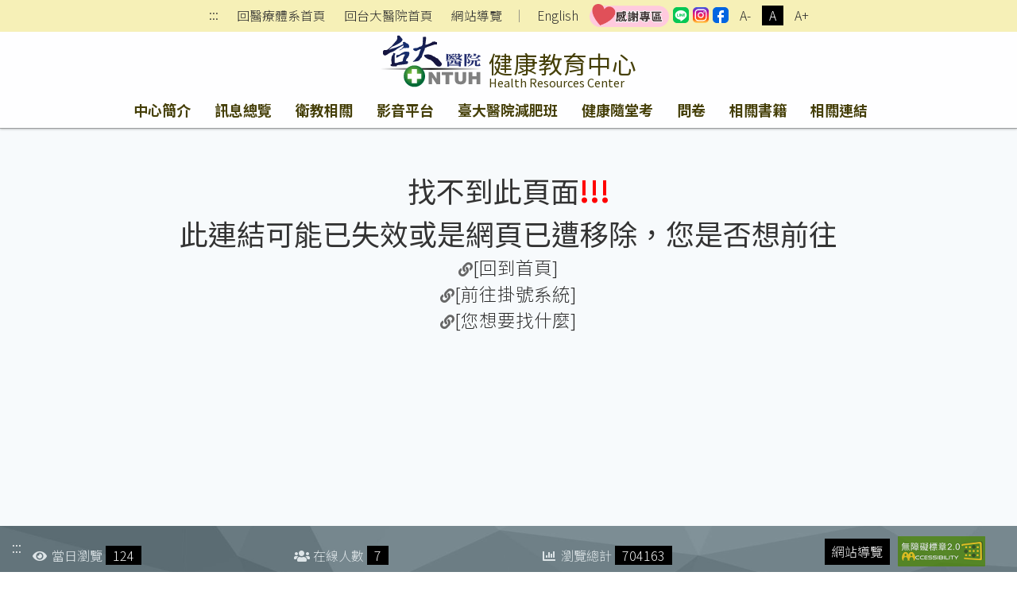

--- FILE ---
content_type: text/css
request_url: https://www.ntuh.gov.tw/css/colors.css
body_size: 78631
content:
.color_primary, .color_primary > * {
  color: #e9d839;
}

a.color_primary:hover, a.color_primary:hover * {
  color: #d7c518;
}

.color_primary-text, .color_primary-text > * {
  color: #a99b13;
}

a.color_primary-text:hover, a.color_primary-text:hover * {
  color: #7b710e;
}

.color_primary-light, .color_primary-light > * {
  color: #f1e67e;
}

a.color_primary-light:hover, a.color_primary-light:hover * {
  color: #ecdd50;
}

.color_primary-lighter, .color_primary-lighter > * {
  color: #f6efac;
}

a.color_primary-lighter:hover, a.color_primary-lighter:hover * {
  color: #f1e67e;
}

.color_primary-dark, .color_primary-dark > * {
  color: #c0b015;
}

a.color_primary-dark:hover, a.color_primary-dark:hover * {
  color: #928610;
}

.color_primary-darker, .color_primary-darker > * {
  color: #928610;
}

a.color_primary-darker:hover, a.color_primary-darker:hover * {
  color: #645c0b;
}

.color_primary-darkest, .color_primary-darkest > * {
  color: #7b710e;
}

a.color_primary-darkest:hover, a.color_primary-darkest:hover * {
  color: #4d4709;
}

.color_primary-black, .color_primary-black > * {
  color: #453f08;
}

a.color_primary-black:hover, a.color_primary-black:hover * {
  color: #171503;
}

.color_primary\!, .color_primary\! > * {
  color: #e9d839 !important;
}

a.color_primary\!:hover, a.color_primary\!:hover * {
  color: #d7c518 !important;
}

.color_primary-text\!, .color_primary-text\! > * {
  color: #a99b13 !important;
}

a.color_primary-text\!:hover, a.color_primary-text\!:hover * {
  color: #7b710e !important;
}

.color_primary-light\!, .color_primary-light\! > * {
  color: #f1e67e !important;
}

a.color_primary-light\!:hover, a.color_primary-light\!:hover * {
  color: #ecdd50 !important;
}

.color_primary-lighter\!, .color_primary-lighter\! > * {
  color: #f6efac !important;
}

a.color_primary-lighter\!:hover, a.color_primary-lighter\!:hover * {
  color: #f1e67e !important;
}

.color_primary-dark\!, .color_primary-dark\! > * {
  color: #c0b015 !important;
}

a.color_primary-dark\!:hover, a.color_primary-dark\!:hover * {
  color: #928610 !important;
}

.color_primary-darker\!, .color_primary-darker\! > * {
  color: #928610 !important;
}

a.color_primary-darker\!:hover, a.color_primary-darker\!:hover * {
  color: #645c0b !important;
}

.color_primary-darkest\!, .color_primary-darkest\! > * {
  color: #7b710e !important;
}

a.color_primary-darkest\!:hover, a.color_primary-darkest\!:hover * {
  color: #4d4709 !important;
}

.color_primary-black\!, .color_primary-black\! > * {
  color: #453f08 !important;
}

a.color_primary-black\!:hover, a.color_primary-black\!:hover * {
  color: #171503 !important;
}

.color_secondary, .color_secondary > * {
  color: #f38020;
}

a.color_secondary:hover, a.color_secondary:hover * {
  color: #d5670b;
}

.color_secondary-text, .color_secondary-text > * {
  color: #a45009;
}

a.color_secondary-text:hover, a.color_secondary-text:hover * {
  color: #743806;
}

.color_secondary-light, .color_secondary-light > * {
  color: #f7a969;
}

a.color_secondary-light:hover, a.color_secondary-light:hover * {
  color: #f48e38;
}

.color_secondary-lighter, .color_secondary-lighter > * {
  color: #fac599;
}

a.color_secondary-lighter:hover, a.color_secondary-lighter:hover * {
  color: #f7a969;
}

.color_secondary-dark, .color_secondary-dark > * {
  color: #bc5b0a;
}

a.color_secondary-dark:hover, a.color_secondary-dark:hover * {
  color: #8c4408;
}

.color_secondary-darker, .color_secondary-darker > * {
  color: #8c4408;
}

a.color_secondary-darker:hover, a.color_secondary-darker:hover * {
  color: #5c2c05;
}

.color_secondary-darkest, .color_secondary-darkest > * {
  color: #743806;
}

a.color_secondary-darkest:hover, a.color_secondary-darkest:hover * {
  color: #432104;
}

.color_secondary-black, .color_secondary-black > * {
  color: #492304;
}

a.color_secondary-black:hover, a.color_secondary-black:hover * {
  color: #180c01;
}

.color_secondary\!, .color_secondary\! > * {
  color: #f38020 !important;
}

a.color_secondary\!:hover, a.color_secondary\!:hover * {
  color: #d5670b !important;
}

.color_secondary-text\!, .color_secondary-text\! > * {
  color: #a45009 !important;
}

a.color_secondary-text\!:hover, a.color_secondary-text\!:hover * {
  color: #743806 !important;
}

.color_secondary-light\!, .color_secondary-light\! > * {
  color: #f7a969 !important;
}

a.color_secondary-light\!:hover, a.color_secondary-light\!:hover * {
  color: #f48e38 !important;
}

.color_secondary-lighter\!, .color_secondary-lighter\! > * {
  color: #fac599 !important;
}

a.color_secondary-lighter\!:hover, a.color_secondary-lighter\!:hover * {
  color: #f7a969 !important;
}

.color_secondary-dark\!, .color_secondary-dark\! > * {
  color: #bc5b0a !important;
}

a.color_secondary-dark\!:hover, a.color_secondary-dark\!:hover * {
  color: #8c4408 !important;
}

.color_secondary-darker\!, .color_secondary-darker\! > * {
  color: #8c4408 !important;
}

a.color_secondary-darker\!:hover, a.color_secondary-darker\!:hover * {
  color: #5c2c05 !important;
}

.color_secondary-darkest\!, .color_secondary-darkest\! > * {
  color: #743806 !important;
}

a.color_secondary-darkest\!:hover, a.color_secondary-darkest\!:hover * {
  color: #432104 !important;
}

.color_secondary-black\!, .color_secondary-black\! > * {
  color: #492304 !important;
}

a.color_secondary-black\!:hover, a.color_secondary-black\!:hover * {
  color: #180c01 !important;
}

.color3, .color3 > * {
  color: #89c441;
}

a.color3:hover, a.color3:hover * {
  color: #6ea032;
}

.color3-text, .color3-text > * {
  color: #547926;
}

a.color3-text:hover, a.color3-text:hover * {
  color: #39521a;
}

.color3-light, .color3-light > * {
  color: #add67b;
}

a.color3-light:hover, a.color3-light:hover * {
  color: #95ca54;
}

.color3-lighter, .color3-lighter > * {
  color: #c5e2a2;
}

a.color3-lighter:hover, a.color3-lighter:hover * {
  color: #add67b;
}

.color3-dark, .color3-dark > * {
  color: #618d2c;
}

a.color3-dark:hover, a.color3-dark:hover * {
  color: #466620;
}

.color3-darker, .color3-darker > * {
  color: #466620;
}

a.color3-darker:hover, a.color3-darker:hover * {
  color: #2b3f14;
}

.color3-darkest, .color3-darkest > * {
  color: #39521a;
}

a.color3-darkest:hover, a.color3-darkest:hover * {
  color: #1e2b0e;
}

.color3-black, .color3-black > * {
  color: #283a12;
}

a.color3-black:hover, a.color3-black:hover * {
  color: #0d1306;
}

.color3\!, .color3\! > * {
  color: #89c441 !important;
}

a.color3\!:hover, a.color3\!:hover * {
  color: #6ea032 !important;
}

.color3-text\!, .color3-text\! > * {
  color: #547926 !important;
}

a.color3-text\!:hover, a.color3-text\!:hover * {
  color: #39521a !important;
}

.color3-light\!, .color3-light\! > * {
  color: #add67b !important;
}

a.color3-light\!:hover, a.color3-light\!:hover * {
  color: #95ca54 !important;
}

.color3-lighter\!, .color3-lighter\! > * {
  color: #c5e2a2 !important;
}

a.color3-lighter\!:hover, a.color3-lighter\!:hover * {
  color: #add67b !important;
}

.color3-dark\!, .color3-dark\! > * {
  color: #618d2c !important;
}

a.color3-dark\!:hover, a.color3-dark\!:hover * {
  color: #466620 !important;
}

.color3-darker\!, .color3-darker\! > * {
  color: #466620 !important;
}

a.color3-darker\!:hover, a.color3-darker\!:hover * {
  color: #2b3f14 !important;
}

.color3-darkest\!, .color3-darkest\! > * {
  color: #39521a !important;
}

a.color3-darkest\!:hover, a.color3-darkest\!:hover * {
  color: #1e2b0e !important;
}

.color3-black\!, .color3-black\! > * {
  color: #283a12 !important;
}

a.color3-black\!:hover, a.color3-black\!:hover * {
  color: #0d1306 !important;
}

.color4, .color4 > * {
  color: #60b947;
}

a.color4:hover, a.color4:hover * {
  color: #4d9538;
}

.color4-text, .color4-text > * {
  color: #3a702a;
}

a.color4-text:hover, a.color4-text:hover * {
  color: #274b1c;
}

.color4-light, .color4-light > * {
  color: #90ce7e;
}

a.color4-light:hover, a.color4-light:hover * {
  color: #70c059;
}

.color4-lighter, .color4-lighter > * {
  color: #b0dca3;
}

a.color4-lighter:hover, a.color4-lighter:hover * {
  color: #90ce7e;
}

.color4-dark, .color4-dark > * {
  color: #438231;
}

a.color4-dark:hover, a.color4-dark:hover * {
  color: #305d23;
}

.color4-darker, .color4-darker > * {
  color: #305d23;
}

a.color4-darker:hover, a.color4-darker:hover * {
  color: #1d3815;
}

.color4-darkest, .color4-darkest > * {
  color: #274b1c;
}

a.color4-darkest:hover, a.color4-darkest:hover * {
  color: #13260e;
}

.color4-black, .color4-black > * {
  color: #1d3715;
}

a.color4-black:hover, a.color4-black:hover * {
  color: #0a1207;
}

.color4\!, .color4\! > * {
  color: #60b947 !important;
}

a.color4\!:hover, a.color4\!:hover * {
  color: #4d9538 !important;
}

.color4-text\!, .color4-text\! > * {
  color: #3a702a !important;
}

a.color4-text\!:hover, a.color4-text\!:hover * {
  color: #274b1c !important;
}

.color4-light\!, .color4-light\! > * {
  color: #90ce7e !important;
}

a.color4-light\!:hover, a.color4-light\!:hover * {
  color: #70c059 !important;
}

.color4-lighter\!, .color4-lighter\! > * {
  color: #b0dca3 !important;
}

a.color4-lighter\!:hover, a.color4-lighter\!:hover * {
  color: #90ce7e !important;
}

.color4-dark\!, .color4-dark\! > * {
  color: #438231 !important;
}

a.color4-dark\!:hover, a.color4-dark\!:hover * {
  color: #305d23 !important;
}

.color4-darker\!, .color4-darker\! > * {
  color: #305d23 !important;
}

a.color4-darker\!:hover, a.color4-darker\!:hover * {
  color: #1d3815 !important;
}

.color4-darkest\!, .color4-darkest\! > * {
  color: #274b1c !important;
}

a.color4-darkest\!:hover, a.color4-darkest\!:hover * {
  color: #13260e !important;
}

.color4-black\!, .color4-black\! > * {
  color: #1d3715 !important;
}

a.color4-black\!:hover, a.color4-black\!:hover * {
  color: #0a1207 !important;
}

.color_primary-fill, .color_primary-fill > * {
  fill: #e9d839;
}

a.color_primary-fill:hover, a.color_primary-fill:hover * {
  fill: #d7c518;
}

.color_primary-light-fill, .color_primary-light-fill > * {
  fill: #f1e67e;
}

a.color_primary-light-fill:hover, a.color_primary-light-fill:hover * {
  fill: #ecdd50;
}

.color_primary-lighter-fill, .color_primary-lighter-fill > * {
  fill: #f6efac;
}

a.color_primary-lighter-fill:hover, a.color_primary-lighter-fill:hover * {
  fill: #f1e67e;
}

.color_primary-dark-fill, .color_primary-dark-fill > * {
  fill: #c0b015;
}

a.color_primary-dark-fill:hover, a.color_primary-dark-fill:hover * {
  fill: #928610;
}

.color_primary-darker-fill, .color_primary-darker-fill > * {
  fill: #928610;
}

a.color_primary-darker-fill:hover, a.color_primary-darker-fill:hover * {
  fill: #645c0b;
}

.color_primary-darkest-fill, .color_primary-darkest-fill > * {
  fill: #7b710e;
}

a.color_primary-darkest-fill:hover, a.color_primary-darkest-fill:hover * {
  fill: #4d4709;
}

.color_primary-black-fill, .color_primary-black-fill > * {
  fill: #453f08;
}

a.color_primary-black-fill:hover, a.color_primary-black-fill:hover * {
  fill: #171503;
}

.color_primary-fill\!, .color_primary-fill\! > * {
  fill: #e9d839 !important;
}

a.color_primary-fill\!:hover, a.color_primary-fill\!:hover * {
  fill: #d7c518 !important;
}

.color_primary-light-fill\!, .color_primary-light-fill\! > * {
  fill: #f1e67e !important;
}

a.color_primary-light-fill\!:hover, a.color_primary-light-fill\!:hover * {
  fill: #ecdd50 !important;
}

.color_primary-lighter-fill\!, .color_primary-lighter-fill\! > * {
  fill: #f6efac !important;
}

a.color_primary-lighter-fill\!:hover, a.color_primary-lighter-fill\!:hover * {
  fill: #f1e67e !important;
}

.color_primary-dark-fill\!, .color_primary-dark-fill\! > * {
  fill: #c0b015 !important;
}

a.color_primary-dark-fill\!:hover, a.color_primary-dark-fill\!:hover * {
  fill: #928610 !important;
}

.color_primary-darker-fill\!, .color_primary-darker-fill\! > * {
  fill: #928610 !important;
}

a.color_primary-darker-fill\!:hover, a.color_primary-darker-fill\!:hover * {
  fill: #645c0b !important;
}

.color_primary-darkest-fill\!, .color_primary-darkest-fill\! > * {
  fill: #7b710e !important;
}

a.color_primary-darkest-fill\!:hover, a.color_primary-darkest-fill\!:hover * {
  fill: #4d4709 !important;
}

.color_primary-black-fill\!, .color_primary-black-fill\! > * {
  fill: #453f08 !important;
}

a.color_primary-black-fill\!:hover, a.color_primary-black-fill\!:hover * {
  fill: #171503 !important;
}

.color_secondary-fill, .color_secondary-fill > * {
  fill: #f38020;
}

a.color_secondary-fill:hover, a.color_secondary-fill:hover * {
  fill: #d5670b;
}

.color_secondary-light-fill, .color_secondary-light-fill > * {
  fill: #f7a969;
}

a.color_secondary-light-fill:hover, a.color_secondary-light-fill:hover * {
  fill: #f48e38;
}

.color_secondary-lighter-fill, .color_secondary-lighter-fill > * {
  fill: #fac599;
}

a.color_secondary-lighter-fill:hover, a.color_secondary-lighter-fill:hover * {
  fill: #f7a969;
}

.color_secondary-dark-fill, .color_secondary-dark-fill > * {
  fill: #bc5b0a;
}

a.color_secondary-dark-fill:hover, a.color_secondary-dark-fill:hover * {
  fill: #8c4408;
}

.color_secondary-darker-fill, .color_secondary-darker-fill > * {
  fill: #8c4408;
}

a.color_secondary-darker-fill:hover, a.color_secondary-darker-fill:hover * {
  fill: #5c2c05;
}

.color_secondary-darkest-fill, .color_secondary-darkest-fill > * {
  fill: #743806;
}

a.color_secondary-darkest-fill:hover, a.color_secondary-darkest-fill:hover * {
  fill: #432104;
}

.color_secondary-black-fill, .color_secondary-black-fill > * {
  fill: #492304;
}

a.color_secondary-black-fill:hover, a.color_secondary-black-fill:hover * {
  fill: #180c01;
}

.color_secondary-fill\!, .color_secondary-fill\! > * {
  fill: #f38020 !important;
}

a.color_secondary-fill\!:hover, a.color_secondary-fill\!:hover * {
  fill: #d5670b !important;
}

.color_secondary-light-fill\!, .color_secondary-light-fill\! > * {
  fill: #f7a969 !important;
}

a.color_secondary-light-fill\!:hover, a.color_secondary-light-fill\!:hover * {
  fill: #f48e38 !important;
}

.color_secondary-lighter-fill\!, .color_secondary-lighter-fill\! > * {
  fill: #fac599 !important;
}

a.color_secondary-lighter-fill\!:hover, a.color_secondary-lighter-fill\!:hover * {
  fill: #f7a969 !important;
}

.color_secondary-dark-fill\!, .color_secondary-dark-fill\! > * {
  fill: #bc5b0a !important;
}

a.color_secondary-dark-fill\!:hover, a.color_secondary-dark-fill\!:hover * {
  fill: #8c4408 !important;
}

.color_secondary-darker-fill\!, .color_secondary-darker-fill\! > * {
  fill: #8c4408 !important;
}

a.color_secondary-darker-fill\!:hover, a.color_secondary-darker-fill\!:hover * {
  fill: #5c2c05 !important;
}

.color_secondary-darkest-fill\!, .color_secondary-darkest-fill\! > * {
  fill: #743806 !important;
}

a.color_secondary-darkest-fill\!:hover, a.color_secondary-darkest-fill\!:hover * {
  fill: #432104 !important;
}

.color_secondary-black-fill\!, .color_secondary-black-fill\! > * {
  fill: #492304 !important;
}

a.color_secondary-black-fill\!:hover, a.color_secondary-black-fill\!:hover * {
  fill: #180c01 !important;
}

.color3-fill, .color3-fill > * {
  fill: #89c441;
}

a.color3-fill:hover, a.color3-fill:hover * {
  fill: #6ea032;
}

.color3-light-fill, .color3-light-fill > * {
  fill: #add67b;
}

a.color3-light-fill:hover, a.color3-light-fill:hover * {
  fill: #95ca54;
}

.color3-lighter-fill, .color3-lighter-fill > * {
  fill: #c5e2a2;
}

a.color3-lighter-fill:hover, a.color3-lighter-fill:hover * {
  fill: #add67b;
}

.color3-dark-fill, .color3-dark-fill > * {
  fill: #618d2c;
}

a.color3-dark-fill:hover, a.color3-dark-fill:hover * {
  fill: #466620;
}

.color3-darker-fill, .color3-darker-fill > * {
  fill: #466620;
}

a.color3-darker-fill:hover, a.color3-darker-fill:hover * {
  fill: #2b3f14;
}

.color3-darkest-fill, .color3-darkest-fill > * {
  fill: #39521a;
}

a.color3-darkest-fill:hover, a.color3-darkest-fill:hover * {
  fill: #1e2b0e;
}

.color3-black-fill, .color3-black-fill > * {
  fill: #283a12;
}

a.color3-black-fill:hover, a.color3-black-fill:hover * {
  fill: #0d1306;
}

.color3-fill\!, .color3-fill\! > * {
  fill: #89c441 !important;
}

a.color3-fill\!:hover, a.color3-fill\!:hover * {
  fill: #6ea032 !important;
}

.color3-light-fill\!, .color3-light-fill\! > * {
  fill: #add67b !important;
}

a.color3-light-fill\!:hover, a.color3-light-fill\!:hover * {
  fill: #95ca54 !important;
}

.color3-lighter-fill\!, .color3-lighter-fill\! > * {
  fill: #c5e2a2 !important;
}

a.color3-lighter-fill\!:hover, a.color3-lighter-fill\!:hover * {
  fill: #add67b !important;
}

.color3-dark-fill\!, .color3-dark-fill\! > * {
  fill: #618d2c !important;
}

a.color3-dark-fill\!:hover, a.color3-dark-fill\!:hover * {
  fill: #466620 !important;
}

.color3-darker-fill\!, .color3-darker-fill\! > * {
  fill: #466620 !important;
}

a.color3-darker-fill\!:hover, a.color3-darker-fill\!:hover * {
  fill: #2b3f14 !important;
}

.color3-darkest-fill\!, .color3-darkest-fill\! > * {
  fill: #39521a !important;
}

a.color3-darkest-fill\!:hover, a.color3-darkest-fill\!:hover * {
  fill: #1e2b0e !important;
}

.color3-black-fill\!, .color3-black-fill\! > * {
  fill: #283a12 !important;
}

a.color3-black-fill\!:hover, a.color3-black-fill\!:hover * {
  fill: #0d1306 !important;
}

.color4-fill, .color4-fill > * {
  fill: #60b947;
}

a.color4-fill:hover, a.color4-fill:hover * {
  fill: #4d9538;
}

.color4-light-fill, .color4-light-fill > * {
  fill: #90ce7e;
}

a.color4-light-fill:hover, a.color4-light-fill:hover * {
  fill: #70c059;
}

.color4-lighter-fill, .color4-lighter-fill > * {
  fill: #b0dca3;
}

a.color4-lighter-fill:hover, a.color4-lighter-fill:hover * {
  fill: #90ce7e;
}

.color4-dark-fill, .color4-dark-fill > * {
  fill: #438231;
}

a.color4-dark-fill:hover, a.color4-dark-fill:hover * {
  fill: #305d23;
}

.color4-darker-fill, .color4-darker-fill > * {
  fill: #305d23;
}

a.color4-darker-fill:hover, a.color4-darker-fill:hover * {
  fill: #1d3815;
}

.color4-darkest-fill, .color4-darkest-fill > * {
  fill: #274b1c;
}

a.color4-darkest-fill:hover, a.color4-darkest-fill:hover * {
  fill: #13260e;
}

.color4-black-fill, .color4-black-fill > * {
  fill: #1d3715;
}

a.color4-black-fill:hover, a.color4-black-fill:hover * {
  fill: #0a1207;
}

.color4-fill\!, .color4-fill\! > * {
  fill: #60b947 !important;
}

a.color4-fill\!:hover, a.color4-fill\!:hover * {
  fill: #4d9538 !important;
}

.color4-light-fill\!, .color4-light-fill\! > * {
  fill: #90ce7e !important;
}

a.color4-light-fill\!:hover, a.color4-light-fill\!:hover * {
  fill: #70c059 !important;
}

.color4-lighter-fill\!, .color4-lighter-fill\! > * {
  fill: #b0dca3 !important;
}

a.color4-lighter-fill\!:hover, a.color4-lighter-fill\!:hover * {
  fill: #90ce7e !important;
}

.color4-dark-fill\!, .color4-dark-fill\! > * {
  fill: #438231 !important;
}

a.color4-dark-fill\!:hover, a.color4-dark-fill\!:hover * {
  fill: #305d23 !important;
}

.color4-darker-fill\!, .color4-darker-fill\! > * {
  fill: #305d23 !important;
}

a.color4-darker-fill\!:hover, a.color4-darker-fill\!:hover * {
  fill: #1d3815 !important;
}

.color4-darkest-fill\!, .color4-darkest-fill\! > * {
  fill: #274b1c !important;
}

a.color4-darkest-fill\!:hover, a.color4-darkest-fill\!:hover * {
  fill: #13260e !important;
}

.color4-black-fill\!, .color4-black-fill\! > * {
  fill: #1d3715 !important;
}

a.color4-black-fill\!:hover, a.color4-black-fill\!:hover * {
  fill: #0a1207 !important;
}

.bg_primary, .btn_primary, a.bg_primary, button.bg_primary {
  background-color: #e9d839;
}

.bg_primary, .btn_primary, .bg_primary > *, .btn_primary > *, a.bg_primary, a.bg_primary > *, button.bg_primary, button.bg_primary > * {
  color: #655c0b !important;
}

a.bg_primary:hover, a.btn_primary:hover, button.bg_primary:hover, button.btn_primary:hover {
  background-color: #d7c518;
  text-decoration: none;
}

a.bg_primary:hover, a.btn_primary:hover, a.bg_primary:hover > *, a.btn_primary:hover > *, button.bg_primary:hover, button.btn_primary:hover, button.bg_primary:hover > *, button.btn_primary:hover > *, .bg_primary > a:hover, .btn_primary > a:hover, .bg_primary > a:hover > *, .btn_primary > a:hover > * {
  color: #373206 !important;
}

.bg_primary-light, .btn_primary-light, a.bg_primary-light, button.bg_primary-light {
  background-color: #f1e67e;
}

.bg_primary-light, .btn_primary-light, .bg_primary-light > *, .btn_primary-light > *, a.bg_primary-light, a.bg_primary-light > *, button.bg_primary-light, button.bg_primary-light > * {
  color: #6e650c !important;
}

a.bg_primary-light:hover, a.btn_primary-light:hover, button.bg_primary-light:hover, button.btn_primary-light:hover {
  background-color: #ecdd50;
  text-decoration: none;
}

a.bg_primary-light:hover, a.btn_primary-light:hover, a.bg_primary-light:hover > *, a.btn_primary-light:hover > *, button.bg_primary-light:hover, button.btn_primary-light:hover, button.bg_primary-light:hover > *, button.btn_primary-light:hover > *, .bg_primary-light > a:hover, .btn_primary-light > a:hover, .bg_primary-light > a:hover > *, .btn_primary-light > a:hover > * {
  color: #403b07 !important;
}

.bg_primary-lighter, .btn_primary-lighter, a.bg_primary-lighter, button.bg_primary-lighter {
  background-color: #f6efac;
}

.bg_primary-lighter, .btn_primary-lighter, .bg_primary-lighter > *, .btn_primary-lighter > *, a.bg_primary-lighter, a.bg_primary-lighter > *, button.bg_primary-lighter, button.bg_primary-lighter > * {
  color: #73690d !important;
}

a.bg_primary-lighter:hover, a.btn_primary-lighter:hover, button.bg_primary-lighter:hover, button.btn_primary-lighter:hover {
  background-color: #f1e67e;
  text-decoration: none;
}

a.bg_primary-lighter:hover, a.btn_primary-lighter:hover, a.bg_primary-lighter:hover > *, a.btn_primary-lighter:hover > *, button.bg_primary-lighter:hover, button.btn_primary-lighter:hover, button.bg_primary-lighter:hover > *, button.btn_primary-lighter:hover > *, .bg_primary-lighter > a:hover, .btn_primary-lighter > a:hover, .bg_primary-lighter > a:hover > *, .btn_primary-lighter > a:hover > * {
  color: #453f08 !important;
}

.bg_primary-dark, .btn_primary-dark, a.bg_primary-dark, button.bg_primary-dark {
  background-color: #c0b015;
}

.bg_primary-dark, .btn_primary-dark, .bg_primary-dark > *, .btn_primary-dark > *, a.bg_primary-dark, a.bg_primary-dark > *, button.bg_primary-dark, button.bg_primary-dark > * {
  color: #494308 !important;
}

a.bg_primary-dark:hover, a.btn_primary-dark:hover, button.bg_primary-dark:hover, button.btn_primary-dark:hover {
  background-color: #928610;
  text-decoration: none;
}

a.bg_primary-dark:hover, a.btn_primary-dark:hover, a.bg_primary-dark:hover > *, a.btn_primary-dark:hover > *, button.bg_primary-dark:hover, button.btn_primary-dark:hover, button.bg_primary-dark:hover > *, button.btn_primary-dark:hover > *, .bg_primary-dark > a:hover, .btn_primary-dark > a:hover, .bg_primary-dark > a:hover > *, .btn_primary-dark > a:hover > * {
  color: #776d0d !important;
}

.bg_primary-darker, .btn_primary-darker, a.bg_primary-darker, button.bg_primary-darker {
  background-color: #928610;
}

.bg_primary-darker, .btn_primary-darker, .bg_primary-darker > *, .btn_primary-darker > *, a.bg_primary-darker, a.bg_primary-darker > *, button.bg_primary-darker, button.bg_primary-darker > * {
  color: #201d04 !important;
}

a.bg_primary-darker:hover, a.btn_primary-darker:hover, button.bg_primary-darker:hover, button.btn_primary-darker:hover {
  background-color: #645c0b;
  text-decoration: none;
}

a.bg_primary-darker:hover, a.btn_primary-darker:hover, a.bg_primary-darker:hover > *, a.btn_primary-darker:hover > *, button.bg_primary-darker:hover, button.btn_primary-darker:hover, button.bg_primary-darker:hover > *, button.btn_primary-darker:hover > *, .bg_primary-darker > a:hover, .btn_primary-darker > a:hover, .bg_primary-darker > a:hover > *, .btn_primary-darker > a:hover > * {
  color: #4e4709 !important;
}

.bg_primary-darkest, .btn_primary-darkest, a.bg_primary-darkest, button.bg_primary-darkest {
  background-color: #7b710e;
}

.bg_primary-darkest, .btn_primary-darkest, .bg_primary-darkest > *, .btn_primary-darkest > *, a.bg_primary-darkest, a.bg_primary-darkest > *, button.bg_primary-darkest, button.bg_primary-darkest > * {
  color: #f9f5cd !important;
}

a.bg_primary-darkest:hover, a.btn_primary-darkest:hover, button.bg_primary-darkest:hover, button.btn_primary-darkest:hover {
  background-color: #4d4709;
  text-decoration: none;
}

a.bg_primary-darkest:hover, a.btn_primary-darkest:hover, a.bg_primary-darkest:hover > *, a.btn_primary-darkest:hover > *, button.bg_primary-darkest:hover, button.btn_primary-darkest:hover, button.bg_primary-darkest:hover > *, button.btn_primary-darkest:hover > *, .bg_primary-darkest > a:hover, .btn_primary-darkest > a:hover, .bg_primary-darkest > a:hover > *, .btn_primary-darkest > a:hover > * {
  color: #fefefa !important;
}

.bg_secondary, .btn_secondary, a.bg_secondary, button.bg_secondary {
  background-color: #f38020;
}

.bg_secondary, .btn_secondary, .bg_secondary > *, .btn_secondary > *, a.bg_secondary, a.bg_secondary > *, button.bg_secondary, button.bg_secondary > * {
  color: #572a05 !important;
}

a.bg_secondary:hover, a.btn_secondary:hover, button.bg_secondary:hover, button.btn_secondary:hover {
  background-color: #d5670b;
  text-decoration: none;
}

a.bg_secondary:hover, a.btn_secondary:hover, a.bg_secondary:hover > *, a.btn_secondary:hover > *, button.bg_secondary:hover, button.btn_secondary:hover, button.bg_secondary:hover > *, button.btn_secondary:hover > *, .bg_secondary > a:hover, .btn_secondary > a:hover, .bg_secondary > a:hover > *, .btn_secondary > a:hover > * {
  color: #271302 !important;
}

.bg_secondary-light, .btn_secondary-light, a.bg_secondary-light, button.bg_secondary-light {
  background-color: #f7a969;
}

.bg_secondary-light, .btn_secondary-light, .bg_secondary-light > *, .btn_secondary-light > *, a.bg_secondary-light, a.bg_secondary-light > *, button.bg_secondary-light, button.bg_secondary-light > * {
  color: #743806 !important;
}

a.bg_secondary-light:hover, a.btn_secondary-light:hover, button.bg_secondary-light:hover, button.btn_secondary-light:hover {
  background-color: #f48e38;
  text-decoration: none;
}

a.bg_secondary-light:hover, a.btn_secondary-light:hover, a.bg_secondary-light:hover > *, a.btn_secondary-light:hover > *, button.bg_secondary-light:hover, button.btn_secondary-light:hover, button.bg_secondary-light:hover > *, button.btn_secondary-light:hover > *, .bg_secondary-light > a:hover, .btn_secondary-light > a:hover, .bg_secondary-light > a:hover > *, .btn_secondary-light > a:hover > * {
  color: #442104 !important;
}

.bg_secondary-lighter, .btn_secondary-lighter, a.bg_secondary-lighter, button.bg_secondary-lighter {
  background-color: #fac599;
}

.bg_secondary-lighter, .btn_secondary-lighter, .bg_secondary-lighter > *, .btn_secondary-lighter > *, a.bg_secondary-lighter, a.bg_secondary-lighter > *, button.bg_secondary-lighter, button.bg_secondary-lighter > * {
  color: #8c4408 !important;
}

a.bg_secondary-lighter:hover, a.btn_secondary-lighter:hover, button.bg_secondary-lighter:hover, button.btn_secondary-lighter:hover {
  background-color: #f7a969;
  text-decoration: none;
}

a.bg_secondary-lighter:hover, a.btn_secondary-lighter:hover, a.bg_secondary-lighter:hover > *, a.btn_secondary-lighter:hover > *, button.bg_secondary-lighter:hover, button.btn_secondary-lighter:hover, button.bg_secondary-lighter:hover > *, button.btn_secondary-lighter:hover > *, .bg_secondary-lighter > a:hover, .btn_secondary-lighter > a:hover, .bg_secondary-lighter > a:hover > *, .btn_secondary-lighter > a:hover > * {
  color: #5c2d05 !important;
}

.bg_secondary-dark, .btn_secondary-dark, a.bg_secondary-dark, button.bg_secondary-dark {
  background-color: #bc5b0a;
}

.bg_secondary-dark, .btn_secondary-dark, .bg_secondary-dark > *, .btn_secondary-dark > *, a.bg_secondary-dark, a.bg_secondary-dark > *, button.bg_secondary-dark, button.bg_secondary-dark > * {
  color: #0d0d0d !important;
}

a.bg_secondary-dark:hover, a.btn_secondary-dark:hover, button.bg_secondary-dark:hover, button.btn_secondary-dark:hover {
  background-color: #8c4408;
  text-decoration: none;
}

a.bg_secondary-dark:hover, a.btn_secondary-dark:hover, a.bg_secondary-dark:hover > *, a.btn_secondary-dark:hover > *, button.bg_secondary-dark:hover, button.btn_secondary-dark:hover, button.bg_secondary-dark:hover > *, button.btn_secondary-dark:hover > *, .bg_secondary-dark > a:hover, .btn_secondary-dark > a:hover, .bg_secondary-dark > a:hover > *, .btn_secondary-dark > a:hover > * {
  color: #262626 !important;
}

.bg_secondary-darker, .btn_secondary-darker, a.bg_secondary-darker, button.bg_secondary-darker {
  background-color: #8c4408;
}

.bg_secondary-darker, .btn_secondary-darker, .bg_secondary-darker > *, .btn_secondary-darker > *, a.bg_secondary-darker, a.bg_secondary-darker > *, button.bg_secondary-darker, button.bg_secondary-darker > * {
  color: #fac599 !important;
}

a.bg_secondary-darker:hover, a.btn_secondary-darker:hover, button.bg_secondary-darker:hover, button.btn_secondary-darker:hover {
  background-color: #5c2c05;
  text-decoration: none;
}

a.bg_secondary-darker:hover, a.btn_secondary-darker:hover, a.bg_secondary-darker:hover > *, a.btn_secondary-darker:hover > *, button.bg_secondary-darker:hover, button.btn_secondary-darker:hover, button.bg_secondary-darker:hover > *, button.btn_secondary-darker:hover > *, .bg_secondary-darker > a:hover, .btn_secondary-darker > a:hover, .bg_secondary-darker > a:hover > *, .btn_secondary-darker > a:hover > * {
  color: #fce1ca !important;
}

.bg_secondary-darkest, .btn_secondary-darkest, a.bg_secondary-darkest, button.bg_secondary-darkest {
  background-color: #743806;
}

.bg_secondary-darkest, .btn_secondary-darkest, .bg_secondary-darkest > *, .btn_secondary-darkest > *, a.bg_secondary-darkest, a.bg_secondary-darkest > *, button.bg_secondary-darkest, button.bg_secondary-darkest > * {
  color: #f2f2f2 !important;
}

a.bg_secondary-darkest:hover, a.btn_secondary-darkest:hover, button.bg_secondary-darkest:hover, button.btn_secondary-darkest:hover {
  background-color: #432104;
  text-decoration: none;
}

a.bg_secondary-darkest:hover, a.btn_secondary-darkest:hover, a.bg_secondary-darkest:hover > *, a.btn_secondary-darkest:hover > *, button.bg_secondary-darkest:hover, button.btn_secondary-darkest:hover, button.bg_secondary-darkest:hover > *, button.btn_secondary-darkest:hover > *, .bg_secondary-darkest > a:hover, .btn_secondary-darkest > a:hover, .bg_secondary-darkest > a:hover > *, .btn_secondary-darkest > a:hover > * {
  color: white !important;
}

.bg_color3, .btn_color3, a.bg_color3, button.bg_color3 {
  background-color: #89c441;
}

.bg_color3, .btn_color3, .bg_color3 > *, .btn_color3 > *, a.bg_color3, a.bg_color3 > *, button.bg_color3, button.bg_color3 > * {
  color: #334a17 !important;
}

a.bg_color3:hover, a.btn_color3:hover, button.bg_color3:hover, button.btn_color3:hover {
  background-color: #6ea032;
  text-decoration: none;
}

a.bg_color3:hover, a.btn_color3:hover, a.bg_color3:hover > *, a.btn_color3:hover > *, button.bg_color3:hover, button.btn_color3:hover, button.bg_color3:hover > *, button.btn_color3:hover > *, .bg_color3 > a:hover, .btn_color3 > a:hover, .bg_color3 > a:hover > *, .btn_color3 > a:hover > * {
  color: #18230b !important;
}

.bg_color3-light, .btn_color3-light, a.bg_color3-light, button.bg_color3-light {
  background-color: #add67b;
}

.bg_color3-light, .btn_color3-light, .bg_color3-light > *, .btn_color3-light > *, a.bg_color3-light, a.bg_color3-light > *, button.bg_color3-light, button.bg_color3-light > * {
  color: #405d1d !important;
}

a.bg_color3-light:hover, a.btn_color3-light:hover, button.bg_color3-light:hover, button.btn_color3-light:hover {
  background-color: #95ca54;
  text-decoration: none;
}

a.bg_color3-light:hover, a.btn_color3-light:hover, a.bg_color3-light:hover > *, a.btn_color3-light:hover > *, button.bg_color3-light:hover, button.btn_color3-light:hover, button.bg_color3-light:hover > *, button.btn_color3-light:hover > *, .bg_color3-light > a:hover, .btn_color3-light > a:hover, .bg_color3-light > a:hover > *, .btn_color3-light > a:hover > * {
  color: #263611 !important;
}

.bg_color3-lighter, .btn_color3-lighter, a.bg_color3-lighter, button.bg_color3-lighter {
  background-color: #c5e2a2;
}

.bg_color3-lighter, .btn_color3-lighter, .bg_color3-lighter > *, .btn_color3-lighter > *, a.bg_color3-lighter, a.bg_color3-lighter > *, button.bg_color3-lighter, button.bg_color3-lighter > * {
  color: #46651f !important;
}

a.bg_color3-lighter:hover, a.btn_color3-lighter:hover, button.bg_color3-lighter:hover, button.btn_color3-lighter:hover {
  background-color: #add67b;
  text-decoration: none;
}

a.bg_color3-lighter:hover, a.btn_color3-lighter:hover, a.bg_color3-lighter:hover > *, a.btn_color3-lighter:hover > *, button.bg_color3-lighter:hover, button.btn_color3-lighter:hover, button.bg_color3-lighter:hover > *, button.btn_color3-lighter:hover > *, .bg_color3-lighter > a:hover, .btn_color3-lighter > a:hover, .bg_color3-lighter > a:hover > *, .btn_color3-lighter > a:hover > * {
  color: #2b3e13 !important;
}

.bg_color3-dark, .btn_color3-dark, a.bg_color3-dark, button.bg_color3-dark {
  background-color: #618d2c;
}

.bg_color3-dark, .btn_color3-dark, .bg_color3-dark > *, .btn_color3-dark > *, a.bg_color3-dark, a.bg_color3-dark > *, button.bg_color3-dark, button.bg_color3-dark > * {
  color: #131b08 !important;
}

a.bg_color3-dark:hover, a.btn_color3-dark:hover, button.bg_color3-dark:hover, button.btn_color3-dark:hover {
  background-color: #466620;
  text-decoration: none;
}

a.bg_color3-dark:hover, a.btn_color3-dark:hover, a.bg_color3-dark:hover > *, a.btn_color3-dark:hover > *, button.bg_color3-dark:hover, button.btn_color3-dark:hover, button.bg_color3-dark:hover > *, button.btn_color3-dark:hover > *, .bg_color3-dark > a:hover, .btn_color3-dark > a:hover, .bg_color3-dark > a:hover > *, .btn_color3-dark > a:hover > * {
  color: #2e4215 !important;
}

.bg_color3-darker, .btn_color3-darker, a.bg_color3-darker, button.bg_color3-darker {
  background-color: #466620;
}

.bg_color3-darker, .btn_color3-darker, .bg_color3-darker > *, .btn_color3-darker > *, a.bg_color3-darker, a.bg_color3-darker > *, button.bg_color3-darker, button.bg_color3-darker > * {
  color: #c0e09a !important;
}

a.bg_color3-darker:hover, a.btn_color3-darker:hover, button.bg_color3-darker:hover, button.btn_color3-darker:hover {
  background-color: #2b3f14;
  text-decoration: none;
}

a.bg_color3-darker:hover, a.btn_color3-darker:hover, a.bg_color3-darker:hover > *, a.btn_color3-darker:hover > *, button.bg_color3-darker:hover, button.btn_color3-darker:hover, button.bg_color3-darker:hover > *, button.btn_color3-darker:hover > *, .bg_color3-darker > a:hover, .btn_color3-darker > a:hover, .bg_color3-darker > a:hover > *, .btn_color3-darker > a:hover > * {
  color: #d8ecc1 !important;
}

.bg_color3-darkest, .btn_color3-darkest, a.bg_color3-darkest, button.bg_color3-darkest {
  background-color: #39521a;
}

.bg_color3-darkest, .btn_color3-darkest, .bg_color3-darkest > *, .btn_color3-darkest > *, a.bg_color3-darkest, a.bg_color3-darkest > *, button.bg_color3-darkest, button.bg_color3-darkest > * {
  color: #f2f2f2 !important;
}

a.bg_color3-darkest:hover, a.btn_color3-darkest:hover, button.bg_color3-darkest:hover, button.btn_color3-darkest:hover {
  background-color: #1e2b0e;
  text-decoration: none;
}

a.bg_color3-darkest:hover, a.btn_color3-darkest:hover, a.bg_color3-darkest:hover > *, a.btn_color3-darkest:hover > *, button.bg_color3-darkest:hover, button.btn_color3-darkest:hover, button.bg_color3-darkest:hover > *, button.btn_color3-darkest:hover > *, .bg_color3-darkest > a:hover, .btn_color3-darkest > a:hover, .bg_color3-darkest > a:hover > *, .btn_color3-darkest > a:hover > * {
  color: white !important;
}

.bg_color4, .btn_color4, a.bg_color4, button.bg_color4 {
  background-color: #60b947;
}

.bg_color4, .btn_color4, .bg_color4 > *, .btn_color4 > *, a.bg_color4, a.bg_color4 > *, button.bg_color4, button.bg_color4 > * {
  color: #224319 !important;
}

a.bg_color4:hover, a.btn_color4:hover, button.bg_color4:hover, button.btn_color4:hover {
  background-color: #4d9538;
  text-decoration: none;
}

a.bg_color4:hover, a.btn_color4:hover, a.bg_color4:hover > *, a.btn_color4:hover > *, button.bg_color4:hover, button.btn_color4:hover, button.bg_color4:hover > *, button.btn_color4:hover > *, .bg_color4 > a:hover, .btn_color4 > a:hover, .bg_color4 > a:hover > *, .btn_color4 > a:hover > * {
  color: #0f1e0b !important;
}

.bg_color4-light, .btn_color4-light, a.bg_color4-light, button.bg_color4-light {
  background-color: #90ce7e;
}

.bg_color4-light, .btn_color4-light, .bg_color4-light > *, .btn_color4-light > *, a.bg_color4-light, a.bg_color4-light > *, button.bg_color4-light, button.bg_color4-light > * {
  color: #2c5520 !important;
}

a.bg_color4-light:hover, a.btn_color4-light:hover, button.bg_color4-light:hover, button.btn_color4-light:hover {
  background-color: #70c059;
  text-decoration: none;
}

a.bg_color4-light:hover, a.btn_color4-light:hover, a.bg_color4-light:hover > *, a.btn_color4-light:hover > *, button.bg_color4-light:hover, button.btn_color4-light:hover, button.bg_color4-light:hover > *, button.btn_color4-light:hover > *, .bg_color4-light > a:hover, .btn_color4-light > a:hover, .bg_color4-light > a:hover > *, .btn_color4-light > a:hover > * {
  color: #193012 !important;
}

.bg_color4-lighter, .btn_color4-lighter, a.bg_color4-lighter, button.bg_color4-lighter {
  background-color: #b0dca3;
}

.bg_color4-lighter, .btn_color4-lighter, .bg_color4-lighter > *, .btn_color4-lighter > *, a.bg_color4-lighter, a.bg_color4-lighter > *, button.bg_color4-lighter, button.bg_color4-lighter > * {
  color: #346426 !important;
}

a.bg_color4-lighter:hover, a.btn_color4-lighter:hover, button.bg_color4-lighter:hover, button.btn_color4-lighter:hover {
  background-color: #90ce7e;
  text-decoration: none;
}

a.bg_color4-lighter:hover, a.btn_color4-lighter:hover, a.bg_color4-lighter:hover > *, a.btn_color4-lighter:hover > *, button.bg_color4-lighter:hover, button.btn_color4-lighter:hover, button.bg_color4-lighter:hover > *, button.btn_color4-lighter:hover > *, .bg_color4-lighter > a:hover, .btn_color4-lighter > a:hover, .bg_color4-lighter > a:hover > *, .btn_color4-lighter > a:hover > * {
  color: #203f18 !important;
}

.bg_color4-dark, .btn_color4-dark, a.bg_color4-dark, button.bg_color4-dark {
  background-color: #438231;
}

.bg_color4-dark, .btn_color4-dark, .bg_color4-dark > *, .btn_color4-dark > *, a.bg_color4-dark, a.bg_color4-dark > *, button.bg_color4-dark, button.bg_color4-dark > * {
  color: #f9fcf8 !important;
}

a.bg_color4-dark:hover, a.btn_color4-dark:hover, button.bg_color4-dark:hover, button.btn_color4-dark:hover {
  background-color: #305d23;
  text-decoration: none;
}

a.bg_color4-dark:hover, a.btn_color4-dark:hover, a.bg_color4-dark:hover > *, a.btn_color4-dark:hover > *, button.bg_color4-dark:hover, button.btn_color4-dark:hover, button.bg_color4-dark:hover > *, button.btn_color4-dark:hover > *, .bg_color4-dark > a:hover, .btn_color4-dark > a:hover, .bg_color4-dark > a:hover > *, .btn_color4-dark > a:hover > * {
  color: white !important;
}

.bg_color4-darker, .btn_color4-darker, a.bg_color4-darker, button.bg_color4-darker {
  background-color: #305d23;
}

.bg_color4-darker, .btn_color4-darker, .bg_color4-darker > *, .btn_color4-darker > *, a.bg_color4-darker, a.bg_color4-darker > *, button.bg_color4-darker, button.bg_color4-darker > * {
  color: #9fd590 !important;
}

a.bg_color4-darker:hover, a.btn_color4-darker:hover, button.bg_color4-darker:hover, button.btn_color4-darker:hover {
  background-color: #1d3815;
  text-decoration: none;
}

a.bg_color4-darker:hover, a.btn_color4-darker:hover, a.bg_color4-darker:hover > *, a.btn_color4-darker:hover > *, button.bg_color4-darker:hover, button.btn_color4-darker:hover, button.bg_color4-darker:hover > *, button.btn_color4-darker:hover > *, .bg_color4-darker > a:hover, .btn_color4-darker > a:hover, .bg_color4-darker > a:hover > *, .btn_color4-darker > a:hover > * {
  color: #bfe3b5 !important;
}

.bg_color4-darkest, .btn_color4-darkest, a.bg_color4-darkest, button.bg_color4-darkest {
  background-color: #274b1c;
}

.bg_color4-darkest, .btn_color4-darkest, .bg_color4-darkest > *, .btn_color4-darkest > *, a.bg_color4-darkest, a.bg_color4-darkest > *, button.bg_color4-darkest, button.bg_color4-darkest > * {
  color: #f2f2f2 !important;
}

a.bg_color4-darkest:hover, a.btn_color4-darkest:hover, button.bg_color4-darkest:hover, button.btn_color4-darkest:hover {
  background-color: #13260e;
  text-decoration: none;
}

a.bg_color4-darkest:hover, a.btn_color4-darkest:hover, a.bg_color4-darkest:hover > *, a.btn_color4-darkest:hover > *, button.bg_color4-darkest:hover, button.btn_color4-darkest:hover, button.bg_color4-darkest:hover > *, button.btn_color4-darkest:hover > *, .bg_color4-darkest > a:hover, .btn_color4-darkest > a:hover, .bg_color4-darkest > a:hover > *, .btn_color4-darkest > a:hover > * {
  color: white !important;
}

.bg_primary\!, a.bg_primary\!, button.bg_primary\! {
  background-color: #e9d839 !important;
}

.bg_primary\!, .bg_primary\! > *, a.bg_primary\!, a.bg_primary\! > *, button.bg_primary\!, button.bg_primary\! > * {
  color: #655c0b !important;
}

a.bg_primary\!:hover, button.bg_primary\!:hover {
  background-color: #d7c518 !important;
  text-decoration: none;
}

a.bg_primary\!:hover, a.bg_primary\!:hover > *, button.bg_primary\!:hover, button.bg_primary\!:hover > *, .bg_primary\! > a:hover, .bg_primary\! > a:hover > * {
  color: #373206 !important;
}

.bg_primary-light\!, a.bg_primary-light\!, button.bg_primary-light\! {
  background-color: #f1e67e !important;
}

.bg_primary-light\!, .bg_primary-light\! > *, a.bg_primary-light\!, a.bg_primary-light\! > *, button.bg_primary-light\!, button.bg_primary-light\! > * {
  color: #6e650c !important;
}

a.bg_primary-light\!:hover, button.bg_primary-light\!:hover {
  background-color: #ecdd50 !important;
  text-decoration: none;
}

a.bg_primary-light\!:hover, a.bg_primary-light\!:hover > *, button.bg_primary-light\!:hover, button.bg_primary-light\!:hover > *, .bg_primary-light\! > a:hover, .bg_primary-light\! > a:hover > * {
  color: #403b07 !important;
}

.bg_primary-lighter\!, a.bg_primary-lighter\!, button.bg_primary-lighter\! {
  background-color: #f6efac !important;
}

.bg_primary-lighter\!, .bg_primary-lighter\! > *, a.bg_primary-lighter\!, a.bg_primary-lighter\! > *, button.bg_primary-lighter\!, button.bg_primary-lighter\! > * {
  color: #73690d !important;
}

a.bg_primary-lighter\!:hover, button.bg_primary-lighter\!:hover {
  background-color: #f1e67e !important;
  text-decoration: none;
}

a.bg_primary-lighter\!:hover, a.bg_primary-lighter\!:hover > *, button.bg_primary-lighter\!:hover, button.bg_primary-lighter\!:hover > *, .bg_primary-lighter\! > a:hover, .bg_primary-lighter\! > a:hover > * {
  color: #453f08 !important;
}

.bg_primary-dark\!, a.bg_primary-dark\!, button.bg_primary-dark\! {
  background-color: #c0b015 !important;
}

.bg_primary-dark\!, .bg_primary-dark\! > *, a.bg_primary-dark\!, a.bg_primary-dark\! > *, button.bg_primary-dark\!, button.bg_primary-dark\! > * {
  color: #494308 !important;
}

a.bg_primary-dark\!:hover, button.bg_primary-dark\!:hover {
  background-color: #928610 !important;
  text-decoration: none;
}

a.bg_primary-dark\!:hover, a.bg_primary-dark\!:hover > *, button.bg_primary-dark\!:hover, button.bg_primary-dark\!:hover > *, .bg_primary-dark\! > a:hover, .bg_primary-dark\! > a:hover > * {
  color: #776d0d !important;
}

.bg_primary-darker\!, a.bg_primary-darker\!, button.bg_primary-darker\! {
  background-color: #928610 !important;
}

.bg_primary-darker\!, .bg_primary-darker\! > *, a.bg_primary-darker\!, a.bg_primary-darker\! > *, button.bg_primary-darker\!, button.bg_primary-darker\! > * {
  color: #201d04 !important;
}

a.bg_primary-darker\!:hover, button.bg_primary-darker\!:hover {
  background-color: #645c0b !important;
  text-decoration: none;
}

a.bg_primary-darker\!:hover, a.bg_primary-darker\!:hover > *, button.bg_primary-darker\!:hover, button.bg_primary-darker\!:hover > *, .bg_primary-darker\! > a:hover, .bg_primary-darker\! > a:hover > * {
  color: #4e4709 !important;
}

.bg_primary-darkest\!, a.bg_primary-darkest\!, button.bg_primary-darkest\! {
  background-color: #7b710e !important;
}

.bg_primary-darkest\!, .bg_primary-darkest\! > *, a.bg_primary-darkest\!, a.bg_primary-darkest\! > *, button.bg_primary-darkest\!, button.bg_primary-darkest\! > * {
  color: #f9f5cd !important;
}

a.bg_primary-darkest\!:hover, button.bg_primary-darkest\!:hover {
  background-color: #4d4709 !important;
  text-decoration: none;
}

a.bg_primary-darkest\!:hover, a.bg_primary-darkest\!:hover > *, button.bg_primary-darkest\!:hover, button.bg_primary-darkest\!:hover > *, .bg_primary-darkest\! > a:hover, .bg_primary-darkest\! > a:hover > * {
  color: #fefefa !important;
}

.bg_secondary\!, a.bg_secondary\!, button.bg_secondary\! {
  background-color: #f38020 !important;
}

.bg_secondary\!, .bg_secondary\! > *, a.bg_secondary\!, a.bg_secondary\! > *, button.bg_secondary\!, button.bg_secondary\! > * {
  color: #572a05 !important;
}

a.bg_secondary\!:hover, button.bg_secondary\!:hover {
  background-color: #d5670b !important;
  text-decoration: none;
}

a.bg_secondary\!:hover, a.bg_secondary\!:hover > *, button.bg_secondary\!:hover, button.bg_secondary\!:hover > *, .bg_secondary\! > a:hover, .bg_secondary\! > a:hover > * {
  color: #271302 !important;
}

.bg_secondary-light\!, a.bg_secondary-light\!, button.bg_secondary-light\! {
  background-color: #f7a969 !important;
}

.bg_secondary-light\!, .bg_secondary-light\! > *, a.bg_secondary-light\!, a.bg_secondary-light\! > *, button.bg_secondary-light\!, button.bg_secondary-light\! > * {
  color: #743806 !important;
}

a.bg_secondary-light\!:hover, button.bg_secondary-light\!:hover {
  background-color: #f48e38 !important;
  text-decoration: none;
}

a.bg_secondary-light\!:hover, a.bg_secondary-light\!:hover > *, button.bg_secondary-light\!:hover, button.bg_secondary-light\!:hover > *, .bg_secondary-light\! > a:hover, .bg_secondary-light\! > a:hover > * {
  color: #442104 !important;
}

.bg_secondary-lighter\!, a.bg_secondary-lighter\!, button.bg_secondary-lighter\! {
  background-color: #fac599 !important;
}

.bg_secondary-lighter\!, .bg_secondary-lighter\! > *, a.bg_secondary-lighter\!, a.bg_secondary-lighter\! > *, button.bg_secondary-lighter\!, button.bg_secondary-lighter\! > * {
  color: #8c4408 !important;
}

a.bg_secondary-lighter\!:hover, button.bg_secondary-lighter\!:hover {
  background-color: #f7a969 !important;
  text-decoration: none;
}

a.bg_secondary-lighter\!:hover, a.bg_secondary-lighter\!:hover > *, button.bg_secondary-lighter\!:hover, button.bg_secondary-lighter\!:hover > *, .bg_secondary-lighter\! > a:hover, .bg_secondary-lighter\! > a:hover > * {
  color: #5c2d05 !important;
}

.bg_secondary-dark\!, a.bg_secondary-dark\!, button.bg_secondary-dark\! {
  background-color: #bc5b0a !important;
}

.bg_secondary-dark\!, .bg_secondary-dark\! > *, a.bg_secondary-dark\!, a.bg_secondary-dark\! > *, button.bg_secondary-dark\!, button.bg_secondary-dark\! > * {
  color: #0d0d0d !important;
}

a.bg_secondary-dark\!:hover, button.bg_secondary-dark\!:hover {
  background-color: #8c4408 !important;
  text-decoration: none;
}

a.bg_secondary-dark\!:hover, a.bg_secondary-dark\!:hover > *, button.bg_secondary-dark\!:hover, button.bg_secondary-dark\!:hover > *, .bg_secondary-dark\! > a:hover, .bg_secondary-dark\! > a:hover > * {
  color: #262626 !important;
}

.bg_secondary-darker\!, a.bg_secondary-darker\!, button.bg_secondary-darker\! {
  background-color: #8c4408 !important;
}

.bg_secondary-darker\!, .bg_secondary-darker\! > *, a.bg_secondary-darker\!, a.bg_secondary-darker\! > *, button.bg_secondary-darker\!, button.bg_secondary-darker\! > * {
  color: #fac599 !important;
}

a.bg_secondary-darker\!:hover, button.bg_secondary-darker\!:hover {
  background-color: #5c2c05 !important;
  text-decoration: none;
}

a.bg_secondary-darker\!:hover, a.bg_secondary-darker\!:hover > *, button.bg_secondary-darker\!:hover, button.bg_secondary-darker\!:hover > *, .bg_secondary-darker\! > a:hover, .bg_secondary-darker\! > a:hover > * {
  color: #fce1ca !important;
}

.bg_secondary-darkest\!, a.bg_secondary-darkest\!, button.bg_secondary-darkest\! {
  background-color: #743806 !important;
}

.bg_secondary-darkest\!, .bg_secondary-darkest\! > *, a.bg_secondary-darkest\!, a.bg_secondary-darkest\! > *, button.bg_secondary-darkest\!, button.bg_secondary-darkest\! > * {
  color: #f2f2f2 !important;
}

a.bg_secondary-darkest\!:hover, button.bg_secondary-darkest\!:hover {
  background-color: #432104 !important;
  text-decoration: none;
}

a.bg_secondary-darkest\!:hover, a.bg_secondary-darkest\!:hover > *, button.bg_secondary-darkest\!:hover, button.bg_secondary-darkest\!:hover > *, .bg_secondary-darkest\! > a:hover, .bg_secondary-darkest\! > a:hover > * {
  color: white !important;
}

.bg_color3\!, a.bg_color3\!, button.bg_color3\! {
  background-color: #89c441 !important;
}

.bg_color3\!, .bg_color3\! > *, a.bg_color3\!, a.bg_color3\! > *, button.bg_color3\!, button.bg_color3\! > * {
  color: #334a17 !important;
}

a.bg_color3\!:hover, button.bg_color3\!:hover {
  background-color: #6ea032 !important;
  text-decoration: none;
}

a.bg_color3\!:hover, a.bg_color3\!:hover > *, button.bg_color3\!:hover, button.bg_color3\!:hover > *, .bg_color3\! > a:hover, .bg_color3\! > a:hover > * {
  color: #18230b !important;
}

.bg_color3-light\!, a.bg_color3-light\!, button.bg_color3-light\! {
  background-color: #add67b !important;
}

.bg_color3-light\!, .bg_color3-light\! > *, a.bg_color3-light\!, a.bg_color3-light\! > *, button.bg_color3-light\!, button.bg_color3-light\! > * {
  color: #405d1d !important;
}

a.bg_color3-light\!:hover, button.bg_color3-light\!:hover {
  background-color: #95ca54 !important;
  text-decoration: none;
}

a.bg_color3-light\!:hover, a.bg_color3-light\!:hover > *, button.bg_color3-light\!:hover, button.bg_color3-light\!:hover > *, .bg_color3-light\! > a:hover, .bg_color3-light\! > a:hover > * {
  color: #263611 !important;
}

.bg_color3-lighter\!, a.bg_color3-lighter\!, button.bg_color3-lighter\! {
  background-color: #c5e2a2 !important;
}

.bg_color3-lighter\!, .bg_color3-lighter\! > *, a.bg_color3-lighter\!, a.bg_color3-lighter\! > *, button.bg_color3-lighter\!, button.bg_color3-lighter\! > * {
  color: #46651f !important;
}

a.bg_color3-lighter\!:hover, button.bg_color3-lighter\!:hover {
  background-color: #add67b !important;
  text-decoration: none;
}

a.bg_color3-lighter\!:hover, a.bg_color3-lighter\!:hover > *, button.bg_color3-lighter\!:hover, button.bg_color3-lighter\!:hover > *, .bg_color3-lighter\! > a:hover, .bg_color3-lighter\! > a:hover > * {
  color: #2b3e13 !important;
}

.bg_color3-dark\!, a.bg_color3-dark\!, button.bg_color3-dark\! {
  background-color: #618d2c !important;
}

.bg_color3-dark\!, .bg_color3-dark\! > *, a.bg_color3-dark\!, a.bg_color3-dark\! > *, button.bg_color3-dark\!, button.bg_color3-dark\! > * {
  color: #131b08 !important;
}

a.bg_color3-dark\!:hover, button.bg_color3-dark\!:hover {
  background-color: #466620 !important;
  text-decoration: none;
}

a.bg_color3-dark\!:hover, a.bg_color3-dark\!:hover > *, button.bg_color3-dark\!:hover, button.bg_color3-dark\!:hover > *, .bg_color3-dark\! > a:hover, .bg_color3-dark\! > a:hover > * {
  color: #2e4215 !important;
}

.bg_color3-darker\!, a.bg_color3-darker\!, button.bg_color3-darker\! {
  background-color: #466620 !important;
}

.bg_color3-darker\!, .bg_color3-darker\! > *, a.bg_color3-darker\!, a.bg_color3-darker\! > *, button.bg_color3-darker\!, button.bg_color3-darker\! > * {
  color: #c0e09a !important;
}

a.bg_color3-darker\!:hover, button.bg_color3-darker\!:hover {
  background-color: #2b3f14 !important;
  text-decoration: none;
}

a.bg_color3-darker\!:hover, a.bg_color3-darker\!:hover > *, button.bg_color3-darker\!:hover, button.bg_color3-darker\!:hover > *, .bg_color3-darker\! > a:hover, .bg_color3-darker\! > a:hover > * {
  color: #d8ecc1 !important;
}

.bg_color3-darkest\!, a.bg_color3-darkest\!, button.bg_color3-darkest\! {
  background-color: #39521a !important;
}

.bg_color3-darkest\!, .bg_color3-darkest\! > *, a.bg_color3-darkest\!, a.bg_color3-darkest\! > *, button.bg_color3-darkest\!, button.bg_color3-darkest\! > * {
  color: #f2f2f2 !important;
}

a.bg_color3-darkest\!:hover, button.bg_color3-darkest\!:hover {
  background-color: #1e2b0e !important;
  text-decoration: none;
}

a.bg_color3-darkest\!:hover, a.bg_color3-darkest\!:hover > *, button.bg_color3-darkest\!:hover, button.bg_color3-darkest\!:hover > *, .bg_color3-darkest\! > a:hover, .bg_color3-darkest\! > a:hover > * {
  color: white !important;
}

.bg_color4\!, a.bg_color4\!, button.bg_color4\! {
  background-color: #60b947 !important;
}

.bg_color4\!, .bg_color4\! > *, a.bg_color4\!, a.bg_color4\! > *, button.bg_color4\!, button.bg_color4\! > * {
  color: #224319 !important;
}

a.bg_color4\!:hover, button.bg_color4\!:hover {
  background-color: #4d9538 !important;
  text-decoration: none;
}

a.bg_color4\!:hover, a.bg_color4\!:hover > *, button.bg_color4\!:hover, button.bg_color4\!:hover > *, .bg_color4\! > a:hover, .bg_color4\! > a:hover > * {
  color: #0f1e0b !important;
}

.bg_color4-light\!, a.bg_color4-light\!, button.bg_color4-light\! {
  background-color: #90ce7e !important;
}

.bg_color4-light\!, .bg_color4-light\! > *, a.bg_color4-light\!, a.bg_color4-light\! > *, button.bg_color4-light\!, button.bg_color4-light\! > * {
  color: #2c5520 !important;
}

a.bg_color4-light\!:hover, button.bg_color4-light\!:hover {
  background-color: #70c059 !important;
  text-decoration: none;
}

a.bg_color4-light\!:hover, a.bg_color4-light\!:hover > *, button.bg_color4-light\!:hover, button.bg_color4-light\!:hover > *, .bg_color4-light\! > a:hover, .bg_color4-light\! > a:hover > * {
  color: #193012 !important;
}

.bg_color4-lighter\!, a.bg_color4-lighter\!, button.bg_color4-lighter\! {
  background-color: #b0dca3 !important;
}

.bg_color4-lighter\!, .bg_color4-lighter\! > *, a.bg_color4-lighter\!, a.bg_color4-lighter\! > *, button.bg_color4-lighter\!, button.bg_color4-lighter\! > * {
  color: #346426 !important;
}

a.bg_color4-lighter\!:hover, button.bg_color4-lighter\!:hover {
  background-color: #90ce7e !important;
  text-decoration: none;
}

a.bg_color4-lighter\!:hover, a.bg_color4-lighter\!:hover > *, button.bg_color4-lighter\!:hover, button.bg_color4-lighter\!:hover > *, .bg_color4-lighter\! > a:hover, .bg_color4-lighter\! > a:hover > * {
  color: #203f18 !important;
}

.bg_color4-dark\!, a.bg_color4-dark\!, button.bg_color4-dark\! {
  background-color: #438231 !important;
}

.bg_color4-dark\!, .bg_color4-dark\! > *, a.bg_color4-dark\!, a.bg_color4-dark\! > *, button.bg_color4-dark\!, button.bg_color4-dark\! > * {
  color: #f9fcf8 !important;
}

a.bg_color4-dark\!:hover, button.bg_color4-dark\!:hover {
  background-color: #305d23 !important;
  text-decoration: none;
}

a.bg_color4-dark\!:hover, a.bg_color4-dark\!:hover > *, button.bg_color4-dark\!:hover, button.bg_color4-dark\!:hover > *, .bg_color4-dark\! > a:hover, .bg_color4-dark\! > a:hover > * {
  color: white !important;
}

.bg_color4-darker\!, a.bg_color4-darker\!, button.bg_color4-darker\! {
  background-color: #305d23 !important;
}

.bg_color4-darker\!, .bg_color4-darker\! > *, a.bg_color4-darker\!, a.bg_color4-darker\! > *, button.bg_color4-darker\!, button.bg_color4-darker\! > * {
  color: #9fd590 !important;
}

a.bg_color4-darker\!:hover, button.bg_color4-darker\!:hover {
  background-color: #1d3815 !important;
  text-decoration: none;
}

a.bg_color4-darker\!:hover, a.bg_color4-darker\!:hover > *, button.bg_color4-darker\!:hover, button.bg_color4-darker\!:hover > *, .bg_color4-darker\! > a:hover, .bg_color4-darker\! > a:hover > * {
  color: #bfe3b5 !important;
}

.bg_color4-darkest\!, a.bg_color4-darkest\!, button.bg_color4-darkest\! {
  background-color: #274b1c !important;
}

.bg_color4-darkest\!, .bg_color4-darkest\! > *, a.bg_color4-darkest\!, a.bg_color4-darkest\! > *, button.bg_color4-darkest\!, button.bg_color4-darkest\! > * {
  color: #f2f2f2 !important;
}

a.bg_color4-darkest\!:hover, button.bg_color4-darkest\!:hover {
  background-color: #13260e !important;
  text-decoration: none;
}

a.bg_color4-darkest\!:hover, a.bg_color4-darkest\!:hover > *, button.bg_color4-darkest\!:hover, button.bg_color4-darkest\!:hover > *, .bg_color4-darkest\! > a:hover, .bg_color4-darkest\! > a:hover > * {
  color: white !important;
}

.btn_primary.active, .btn_primary:hover, .btn_primary:focus {
  background-color: #d7c518;
  color: #57500a !important;
  text-decoration: none;
}

.btn_primary-light.active, .btn_primary-light:hover, .btn_primary-light:focus {
  background-color: #ecdd50;
  color: #6a610c !important;
  text-decoration: none;
}

.btn_primary-lighter.active, .btn_primary-lighter:hover, .btn_primary-lighter:focus {
  background-color: #f1e67e;
  color: #6e650c !important;
  text-decoration: none;
}

.btn_primary-dark.active, .btn_primary-dark:hover, .btn_primary-dark:focus {
  background-color: #928610;
  color: #201d04 !important;
  text-decoration: none;
}

.btn_primary-darker.active, .btn_primary-darker:hover, .btn_primary-darker:focus {
  background-color: #645c0b;
  color: #f2f2f2 !important;
  text-decoration: none;
}

.btn_primary-darkest.active, .btn_primary-darkest:hover, .btn_primary-darkest:focus {
  background-color: #4d4709;
  color: #f2f2f2 !important;
  text-decoration: none;
}

.btn_secondary.active, .btn_secondary:hover, .btn_secondary:focus {
  background-color: #d5670b;
  color: #301703 !important;
  text-decoration: none;
}

.btn_secondary-light.active, .btn_secondary-light:hover, .btn_secondary-light:focus {
  background-color: #f48e38;
  color: #612f05 !important;
  text-decoration: none;
}

.btn_secondary-lighter.active, .btn_secondary-lighter:hover, .btn_secondary-lighter:focus {
  background-color: #f7a969;
  color: #743806 !important;
  text-decoration: none;
}

.btn_secondary-dark.active, .btn_secondary-dark:hover, .btn_secondary-dark:focus {
  background-color: #8c4408;
  color: #fac599 !important;
  text-decoration: none;
}

.btn_secondary-darker.active, .btn_secondary-darker:hover, .btn_secondary-darker:focus {
  background-color: #5c2c05;
  color: #f2f2f2 !important;
  text-decoration: none;
}

.btn_secondary-darkest.active, .btn_secondary-darkest:hover, .btn_secondary-darkest:focus {
  background-color: #432104;
  color: #f2f2f2 !important;
  text-decoration: none;
}

.btn_color3.active, .btn_color3:hover, .btn_color3:focus {
  background-color: #6ea032;
  color: #202f0f !important;
  text-decoration: none;
}

.btn_color3-light.active, .btn_color3-light:hover, .btn_color3-light:focus {
  background-color: #95ca54;
  color: #385219 !important;
  text-decoration: none;
}

.btn_color3-lighter.active, .btn_color3-lighter:hover, .btn_color3-lighter:focus {
  background-color: #add67b;
  color: #405d1d !important;
  text-decoration: none;
}

.btn_color3-dark.active, .btn_color3-dark:hover, .btn_color3-dark:focus {
  background-color: #466620;
  color: #c0e09a !important;
  text-decoration: none;
}

.btn_color3-darker.active, .btn_color3-darker:hover, .btn_color3-darker:focus {
  background-color: #2b3f14;
  color: #f2f2f2 !important;
  text-decoration: none;
}

.btn_color3-darkest.active, .btn_color3-darkest:hover, .btn_color3-darkest:focus {
  background-color: #1e2b0e;
  color: #f2f2f2 !important;
  text-decoration: none;
}

.btn_color4.active, .btn_color4:hover, .btn_color4:focus {
  background-color: #4d9538;
  color: #11210d !important;
  text-decoration: none;
}

.btn_color4-light.active, .btn_color4-light:hover, .btn_color4-light:focus {
  background-color: #70c059;
  color: #264a1c !important;
  text-decoration: none;
}

.btn_color4-lighter.active, .btn_color4-lighter:hover, .btn_color4-lighter:focus {
  background-color: #90ce7e;
  color: #2c5520 !important;
  text-decoration: none;
}

.btn_color4-dark.active, .btn_color4-dark:hover, .btn_color4-dark:focus {
  background-color: #305d23;
  color: #9fd590 !important;
  text-decoration: none;
}

.btn_color4-darker.active, .btn_color4-darker:hover, .btn_color4-darker:focus {
  background-color: #1d3815;
  color: #f2f2f2 !important;
  text-decoration: none;
}

.btn_color4-darkest.active, .btn_color4-darkest:hover, .btn_color4-darkest:focus {
  background-color: #13260e;
  color: #f2f2f2 !important;
  text-decoration: none;
}

.border_primary, .border_primary[class*=divider] > ::before, .border_primary li[class*=active] a, .border_primary li a[class*=open], .border_primary li a:hover {
  border-color: #e9d839;
}

.border_primary-light, .border_primary-light[class*=divider] > ::before, .border_primary-light li[class*=active] a, .border_primary-light li a[class*=open], .border_primary-light li a:hover {
  border-color: #f1e67e;
}

.border_primary-lighter, .border_primary-lighter[class*=divider] > ::before, .border_primary-lighter li[class*=active] a, .border_primary-lighter li a[class*=open], .border_primary-lighter li a:hover {
  border-color: #f6efac;
}

.border_primary-dark, .border_primary-dark[class*=divider] > ::before, .border_primary-dark li[class*=active] a, .border_primary-dark li a[class*=open], .border_primary-dark li a:hover {
  border-color: #c0b015;
}

.border_primary-darker, .border_primary-darker[class*=divider] > ::before, .border_primary-darker li[class*=active] a, .border_primary-darker li a[class*=open], .border_primary-darker li a:hover {
  border-color: #928610;
}

.border_primary-darkest, .border_primary-darkest[class*=divider] > ::before, .border_primary-darkest li[class*=active] a, .border_primary-darkest li a[class*=open], .border_primary-darkest li a:hover {
  border-color: #7b710e;
}

.border_primary-black, .border_primary-black[class*=divider] > ::before, .border_primary-black li[class*=active] a, .border_primary-black li a[class*=open], .border_primary-black li a:hover {
  border-color: #453f08;
}

.border_secondary, .border_secondary[class*=divider] > ::before, .border_secondary li[class*=active] a, .border_secondary li a[class*=open], .border_secondary li a:hover {
  border-color: #f38020;
}

.border_secondary-light, .border_secondary-light[class*=divider] > ::before, .border_secondary-light li[class*=active] a, .border_secondary-light li a[class*=open], .border_secondary-light li a:hover {
  border-color: #f7a969;
}

.border_secondary-lighter, .border_secondary-lighter[class*=divider] > ::before, .border_secondary-lighter li[class*=active] a, .border_secondary-lighter li a[class*=open], .border_secondary-lighter li a:hover {
  border-color: #fac599;
}

.border_secondary-dark, .border_secondary-dark[class*=divider] > ::before, .border_secondary-dark li[class*=active] a, .border_secondary-dark li a[class*=open], .border_secondary-dark li a:hover {
  border-color: #bc5b0a;
}

.border_secondary-darker, .border_secondary-darker[class*=divider] > ::before, .border_secondary-darker li[class*=active] a, .border_secondary-darker li a[class*=open], .border_secondary-darker li a:hover {
  border-color: #8c4408;
}

.border_secondary-darkest, .border_secondary-darkest[class*=divider] > ::before, .border_secondary-darkest li[class*=active] a, .border_secondary-darkest li a[class*=open], .border_secondary-darkest li a:hover {
  border-color: #743806;
}

.border_secondary-black, .border_secondary-black[class*=divider] > ::before, .border_secondary-black li[class*=active] a, .border_secondary-black li a[class*=open], .border_secondary-black li a:hover {
  border-color: #492304;
}

.border_color3, .border_color3[class*=divider] > ::before, .border_color3 li[class*=active] a, .border_color3 li a[class*=open], .border_color3 li a:hover {
  border-color: #89c441;
}

.border_color3-light, .border_color3-light[class*=divider] > ::before, .border_color3-light li[class*=active] a, .border_color3-light li a[class*=open], .border_color3-light li a:hover {
  border-color: #add67b;
}

.border_color3-lighter, .border_color3-lighter[class*=divider] > ::before, .border_color3-lighter li[class*=active] a, .border_color3-lighter li a[class*=open], .border_color3-lighter li a:hover {
  border-color: #c5e2a2;
}

.border_color3-dark, .border_color3-dark[class*=divider] > ::before, .border_color3-dark li[class*=active] a, .border_color3-dark li a[class*=open], .border_color3-dark li a:hover {
  border-color: #618d2c;
}

.border_color3-darker, .border_color3-darker[class*=divider] > ::before, .border_color3-darker li[class*=active] a, .border_color3-darker li a[class*=open], .border_color3-darker li a:hover {
  border-color: #466620;
}

.border_color3-darkest, .border_color3-darkest[class*=divider] > ::before, .border_color3-darkest li[class*=active] a, .border_color3-darkest li a[class*=open], .border_color3-darkest li a:hover {
  border-color: #39521a;
}

.border_color3-black, .border_color3-black[class*=divider] > ::before, .border_color3-black li[class*=active] a, .border_color3-black li a[class*=open], .border_color3-black li a:hover {
  border-color: #283a12;
}

.border_color4, .border_color4[class*=divider] > ::before, .border_color4 li[class*=active] a, .border_color4 li a[class*=open], .border_color4 li a:hover {
  border-color: #60b947;
}

.border_color4-light, .border_color4-light[class*=divider] > ::before, .border_color4-light li[class*=active] a, .border_color4-light li a[class*=open], .border_color4-light li a:hover {
  border-color: #90ce7e;
}

.border_color4-lighter, .border_color4-lighter[class*=divider] > ::before, .border_color4-lighter li[class*=active] a, .border_color4-lighter li a[class*=open], .border_color4-lighter li a:hover {
  border-color: #b0dca3;
}

.border_color4-dark, .border_color4-dark[class*=divider] > ::before, .border_color4-dark li[class*=active] a, .border_color4 li a[class*=open], .border_color4 li a:hover {
  border-color: #438231;
}

.border_color4-darker, .border_color4-darker[class*=divider] > ::before, .border_color4-darker li[class*=active] a, .border_color4-darker li a[class*=open], .border_color4-darker li a:hover {
  border-color: #305d23;
}

.border_color4-darkest, .border_color4-darkest[class*=divider] > ::before, .border_color4-darkest li[class*=active] a, .border_color4-darkest li a[class*=open], .border_color4-darkest li a:hover {
  border-color: #274b1c;
}

.border_color4-black, .border_color4-black[class*=divider] > ::before, .border_color4-black li[class*=active] a, .border_color4-black li a[class*=open], .border_color4-black li a:hover {
  border-color: #1d3715;
}

.border_primary\!, .border_primary\![class*=divider] > ::before, .border_primary\! li[class*=active] a, .border_primary li a[class*=open], .border_primary li a:hover {
  border-color: #e9d839 !important;
}

.border_primary-light\!, .border_primary-light\![class*=divider] > ::before, .border_primary-light\! li[class*=active] a, .border_primary-light li a[class*=open], .border_primary-light li a:hover {
  border-color: #f1e67e !important;
}

.border_primary-lighter\!, .border_primary-lighter\![class*=divider] > ::before, .border_primary-lighter\! li[class*=active] a, .border_primary-lighter li a[class*=open], .border_primary-lighter li a:hover {
  border-color: #f6efac !important;
}

.border_primary-dark\!, .border_primary-dark\![class*=divider] > ::before, .border_primary-dark\! li[class*=active] a, .border_primary-dark li a[class*=open], .border_primary-dark li a:hover {
  border-color: #c0b015 !important;
}

.border_primary-darker\!, .border_primary-darker\![class*=divider] > ::before, .border_primary-darker\! li[class*=active] a, .border_primary-darker li a[class*=open], .border_primary-darker li a:hover {
  border-color: #928610 !important;
}

.border_primary-darkest\!, .border_primary-darkest\![class*=divider] > ::before, .border_primary-darkest\! li[class*=active] a, .border_primary-darkest li a[class*=open], .border_primary-darkest li a:hover {
  border-color: #7b710e !important;
}

.border_primary-black\!, .border_primary-black\![class*=divider] > ::before, .border_primary-black\! li[class*=active] a, .border_primary-black li a[class*=open], .border_primary-black li a:hover {
  border-color: #453f08 !important;
}

.border_secondary\!, .border_secondary\![class*=divider] > ::before, .border_secondary\! li[class*=active] a, .border_secondary li a[class*=open], .border_secondary li a:hover {
  border-color: #f38020 !important;
}

.border_secondary-light\!, .border_secondary-light\![class*=divider] > ::before, .border_secondary-light\! li[class*=active] a, .border_secondary-light li a[class*=open], .border_secondary-light li a:hover {
  border-color: #f7a969 !important;
}

.border_secondary-lighter\!, .border_secondary-lighter\![class*=divider] > ::before, .border_secondary-lighter\! li[class*=active] a, .border_secondary-lighter li a[class*=open], .border_secondary-lighter li a:hover {
  border-color: #fac599 !important;
}

.border_secondary-dark\!, .border_secondary-dark\![class*=divider] > ::before, .border_secondary-dark\! li[class*=active] a, .border_secondary-dark li a[class*=open], .border_secondary-dark li a:hover {
  border-color: #bc5b0a !important;
}

.border_secondary-darker\!, .border_secondary-darker\![class*=divider] > ::before, .border_secondary-darker\! li[class*=active] a, .border_secondary-darker li a[class*=open], .border_secondary-darker li a:hover {
  border-color: #8c4408 !important;
}

.border_secondary-darkest\!, .border_secondary-darkest\![class*=divider] > ::before, .border_secondary-darkest\! li[class*=active] a, .border_secondary-darkest li a[class*=open], .border_secondary-darkest li a:hover {
  border-color: #743806 !important;
}

.border_secondary-black\!, .border_secondary-black\![class*=divider] > ::before, .border_secondary-black\! li[class*=active] a, .border_secondary-black li a[class*=open], .border_secondary-black li a:hover {
  border-color: #492304 !important;
}

.border_color3\!, .border_color3\![class*=divider] > ::before, .border_color3\! li[class*=active] a, .border_color3 li a[class*=open], .border_color3 li a:hover {
  border-color: #89c441 !important;
}

.border_color3-light\!, .border_color3-light\![class*=divider] > ::before, .border_color3-light\! li[class*=active] a, .border_color3-light li a[class*=open], .border_color3-light li a:hover {
  border-color: #add67b !important;
}

.border_color3-lighter\!, .border_color3-lighter\![class*=divider] > ::before, .border_color3-lighter\! li[class*=active] a, .border_color3-lighter li a[class*=open], .border_color3-lighter li a:hover {
  border-color: #c5e2a2 !important;
}

.border_color3-dark\!, .border_color3-dark\![class*=divider] > ::before, .border_color3-dark\! li[class*=active] a, .border_color3-dark li a[class*=open], .border_color3-dark li a:hover {
  border-color: #618d2c !important;
}

.border_color3-darker\!, .border_color3-darker\![class*=divider] > ::before, .border_color3-darker\! li[class*=active] a, .border_color3-darker li a[class*=open], .border_color3-darker li a:hover {
  border-color: #466620 !important;
}

.border_color3-darkest\!, .border_color3-darkest\![class*=divider] > ::before, .border_color3-darkest\! li[class*=active] a, .border_color3-darkest li a[class*=open], .border_color3-darkest li a:hover {
  border-color: #39521a !important;
}

.border_color3-black\!, .border_color3-black\![class*=divider] > ::before, .border_color3-black\! li[class*=active] a, .border_color3-black li a[class*=open], .border_color3-black li a:hover {
  border-color: #283a12 !important;
}

.border_color4\!, .border_color4\![class*=divider] > ::before, .border_color4\! li[class*=active] a, .border_color4 li a[class*=open], .border_color4 li a:hover {
  border-color: #60b947 !important;
}

.border_color4-light\!, .border_color4-light\![class*=divider] > ::before, .border_color4-light\! li[class*=active] a, .border_color4-light li a[class*=open], .border_color4-light li a:hover {
  border-color: #90ce7e !important;
}

.border_color4-lighter\!, .border_color4-lighter\![class*=divider] > ::before, .border_color4-lighter\! li[class*=active] a, .border_color4-lighter li a[class*=open], .border_color4-lighter li a:hover {
  border-color: #b0dca3 !important;
}

.border_color4-dark\!, .border_color4-dark\![class*=divider] > ::before, .border_color4-dark\! li[class*=active] a, .border_color4-dark li a[class*=open], .border_color4-dark li a:hover {
  border-color: #438231 !important;
}

.border_color4-darker\!, .border_color4-darker\![class*=divider] > ::before, .border_color4-darker\! li[class*=active] a, .border_color4-darker li a[class*=open], .border_color4-darker li a:hover {
  border-color: #305d23 !important;
}

.border_color4-darkest\!, .border_color4-darkest\![class*=divider] > ::before, .border_color4-darkest\! li[class*=active] a, .border_color4-darkest li a[class*=open], .border_color4-darkest li a:hover {
  border-color: #274b1c !important;
}

.border_color4-black\!, .border_color4-black\![class*=divider] > ::before, .border_color4-black\! li[class*=active] a, .border_color4-black li a[class*=open], .border_color4-black li a:hover {
  border-color: #1d3715 !important;
}

.list_tabs > li.active > a, .list_tabs > li.active > a:focus, .list_tabs > li.active > a:hover, .list_tabs > li .active > a, .list_tabs > li .uk-active > a, .list_tabs-bullet > li.active > a, .list_tabs-bullet > li.active > a:focus, .list_tabs-bullet > li.active > a:hover, .list_tabs-bullet > li .active > a, .list_tabs-bullet > li .uk-active > a {
  background-color: #e9d839 !important;
  border-color: #e9d839;
  color: #655c0b;
}

.list_tabs-secondary > li.active > a, .list_tabs-secondary > li.active > a:focus, .list_tabs-secondary > li.active > a:hover, .list_tabs-secondary > li .active > a, .list_tabs-secondary > li .uk-active > a, .list_tabs-bullet.list_tabs-secondary > li.active > a, .list_tabs-bullet.list_tabs-secondary > li.active > a:focus, .list_tabs-bullet.list_tabs-secondary > li.active > a:hover, .list_tabs-bullet.list_tabs-secondary > li .active > a, .list_tabs-bullet.list_tabs-secondary > li .uk-active > a {
  background-color: #f38020;
  border-color: #f38020;
  color: #572a05;
}

.list_tabs-color3 > li.active > a, .list_tabs-color3 > li.active > a:focus, .list_tabs-color3 > li.active > a:hover, .list_tabs-color3 > li .active > a, .list_tabs-color3 > li .uk-active > a, .list_tabs-bullet.list_tabs-color3 > li.active > a, .list_tabs-bullet.list_tabs-color3 > li.active > a:focus, .list_tabs-bullet.list_tabs-color3 > li.active > a:hover, .list_tabs-bullet.list_tabs-color3 > li .active > a, .list_tabs-bullet.list_tabs-color3 > li .uk-active > a {
  background-color: #89c441;
  border-color: #89c441;
  color: #334a17;
}

.list_tabs-color4 > li.active > a, .list_tabs-color4 > li.active > a:focus, .list_tabs-color4 > li.active > a:hover, .list_tabs-color4 > li .active > a, .list_tabs-color4 > li .uk-active > a, .list_tabs-bullet.list_tabs-color4 > li.active > a, .list_tabs-bullet.list_tabs-color4 > li.active > a:focus, .list_tabs-bullet.list_tabs-color4 > li.active > a:hover, .list_tabs-bullet.list_tabs-color4 > li .active > a, .list_tabs-bullet.list_tabs-color4 > li .uk-active > a {
  background-color: #60b947;
  border-color: #60b947;
  color: #224319;
}

/* Uikit 3 Style
---------------------------------------------------- */
.uk-pagination > .uk-active > span, .uk-subnav-pill > .uk-active > a {
  background: #e9d839;
  color: #655c0b !important;
}

.nav_bar-primary .nav_bar > * > a {
  color: #655c0b;
}
.nav_bar-secondary .nav_bar > * > a {
  color: #572a05;
}
.nav_bar-color3 .nav_bar > * > a {
  color: #334a17;
}
.nav_bar-color4 .nav_bar > * > a {
  color: #224319;
}

/* End Uikit 3 Style
---------------------------------------------------- */
/*---------- Fullcalendar Style
---------------------------------------------------------------------------------- */
.fc-event, .fc-event-dot {
  background-color: #e9d839;
}

/*---------- End Fullcalendar Style
---------------------------------------------------------------------------------- */

/*# sourceMappingURL=colors.css.map */
